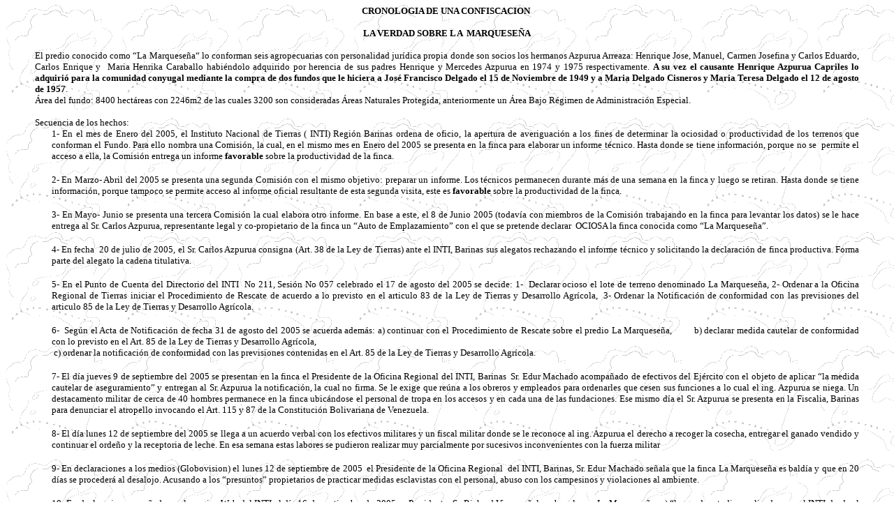

--- FILE ---
content_type: text/html
request_url: https://urru.org/papers/DDHH/PresosPoliticos/2006_PP_varios/20060313_Marquesena.htm
body_size: 11608
content:
<html xmlns:v="urn:schemas-microsoft-com:vml" 
xmlns:o="urn:schemas-microsoft-com:office:office" 
xmlns="http://www.w3.org/TR/REC-html40">

<head>
<meta http-equiv="Content-Language" content="es-ve">
<meta http-equiv="Content-Type" content="text/html; charset=windows-1252">
<meta name="GENERATOR" content="Microsoft FrontPage 6.0">
<meta name="ProgId" content="FrontPage.Editor.Document">

<title>urru.org</title>
<style>
<!--
h1
	{margin-bottom:.0001pt;
	text-align:justify;
	line-height:150%;
	page-break-after:avoid;
	font-size:12.0pt;
	font-family:Helvetica;
	margin-left:0cm; margin-right:0cm; margin-top:0cm}
 table.MsoNormalTable
	{mso-style-parent:"";
	font-size:10.0pt;
	font-family:"Times New Roman"}
h2
	{margin-bottom:.0001pt;
	text-align:justify;
	page-break-after:avoid;
	font-size:11.0pt;
	font-family:"Times New Roman";
	margin-left:0cm; margin-right:0cm; margin-top:0cm}
h5
	{margin-bottom:.0001pt;
	page-break-after:avoid;
	font-size:10.0pt;
	font-family:"Times New Roman";
	margin-left:0cm; margin-right:0cm; margin-top:0cm}
span.MsoFootnoteReference
	{vertical-align:super}
h3
	{margin-bottom:.0001pt;
	text-align:center;
	page-break-after:avoid;
	font-size:12.0pt;
	font-family:Tahoma;
	font-style:italic; margin-left:0cm; margin-right:0cm; margin-top:0cm}
p
	{margin-right:0cm;
	margin-left:0cm;
	font-size:12.0pt;
	font-family:"Times New Roman";
	}
 p.MsoNormal
	{mso-style-parent:"";
	margin-bottom:.0001pt;
	font-size:12.0pt;
	font-family:"Times New Roman";
	margin-left:0cm; margin-right:0cm; margin-top:0cm}
h4
	{margin-top:0cm;
	margin-right:0cm;
	margin-bottom:0cm;
	margin-left:70.9pt;
	margin-bottom:.0001pt;
	text-align:justify;
	text-justify:inter-ideograph;
	page-break-after:avoid;
	font-size:11.0pt;
	font-family:Tahoma;
	font-style:italic}
div.Section1
	{page:Section1;}
table.MsoTableGrid
	{border:1.0pt solid windowtext;
	font-size:10.0pt;
	font-family:Times;
	}
h6
	{margin-top:0cm;
	margin-right:0cm;
	margin-bottom:10.0pt;
	margin-left:0cm;
	text-align:justify;
	page-break-after:avoid;
	font-size:10.0pt;
	font-family:Tahoma;
	}
 li.MsoNormal
	{mso-style-parent:"";
	margin-bottom:.0001pt;
	font-size:14.0pt;
	font-family:"Courier New";
	font-weight:bold;
	text-decoration:underline;
	text-underline:single; margin-left:0cm; margin-right:0cm; margin-top:0cm}
SPAN.SpellE {
	
}
SPAN.GramE {
	
}
span.notititulo1
	{font-family:Verdana;
	color:#000099;
	font-weight:bold;
	text-decoration:none;
	text-underline:none;
	text-decoration:none;
	text-line-through:none}
 div.MsoNormal
	{margin:0cm;
	margin-bottom:.0001pt;
	font-size:12.0pt;
	font-family:"Times New Roman";}
span.titulo1
	{font-family:Verdana;
	color:#333399;
	font-style:normal}
span.textonormal1
	{font-family:Verdana;
	color:black;
	font-style:normal}
-->
</style>
</head>

<body leftmargin="50" bgproperties="fixed" 
background="../../../../images/FondoRaro_.gif" 
style="font-family: Verdana; font-size: 10pt; color: #000000">

<div>
  <div class="Section1">
    <div>
      <div>
        <div>
          <div>
			<div class="Section1">
				<div class="Section1">
					<p class="MsoNormal" style="text-align: center">
					<font size="2" face="Verdana">
					<span style="font-weight: 700">CRONOLOGIA DE UNA 
					CONFISCACION&nbsp; </span></font></p>
					<p class="MsoNormal" style="text-align: justify">
					<font size="2" face="Verdana">&nbsp;</font></p>
					<p class="MsoNormal" style="text-align: center"><b>
					<font size="2" face="Verdana">
					<span style="font-weight: bold">LA VERDAD SOBRE L A&nbsp; 
					MARQUESEÑA</span></font></b></p>
					<p class="MsoNormal" style="text-align: justify">
					<font size="2" face="Verdana">&nbsp;</font></p>
					<p class="MsoNormal" style="text-align: justify">
					<font size="2" face="Verdana">El predio conocido como “La 
					Marqueseña“ lo conforman seis agropecuarias con personalidad 
					jurídica propia donde son socios los hermanos Azpurua 
					Arreaza: Henrique Jose, Manuel, Carmen Josefina y Carlos 
					Eduardo, Carlos Enrique y &nbsp;Maria Henrika Caraballo 
					habiéndolo adquirido por herencia de sus padres Henrique y 
					Mercedes Azpurua en 1974 y 1975 respectivamente. <b>
					<span style="font-weight: bold">A su vez el causante 
					Henrique Azpurua Capriles lo adquirió para la comunidad 
					conyugal mediante la compra de dos fundos que le hiciera a 
					José Francisco Delgado el 15 de Noviembre de 1949 y a Maria 
					Delgado Cisneros y Maria Teresa Delgado el 12 de agosto de 
					1957</span></b>.</font></p>
					<p class="MsoNormal" style="text-align: justify">
					<font size="2" face="Verdana">Área del fundo: 8400 hectáreas 
					con 2246m2 de las cuales 3200 son consideradas Áreas 
					Naturales Protegida, anteriormente un Área Bajo Régimen de 
					Administración Especial.</font></p>
					<p class="MsoNormal" style="text-align: justify">
					<font size="2" face="Verdana">&nbsp;</font></p>
					<p class="MsoNormal" style="text-align: justify">
					<font size="2" face="Verdana">Secuencia de los hechos:</font></p>
					<p class="MsoNormal" style="text-align: justify; margin-left: 18pt">
					<font size="2" face="Verdana">1- En el mes de Enero del 
					2005, el Instituto Nacional de Tierras ( INTI) Región 
					Barinas ordena de oficio, la apertura de averiguación a los 
					fines de determinar la ociosidad o productividad de los 
					terrenos que conforman el Fundo. Para ello nombra una 
					Comisión, la cual, en el mismo mes en Enero del 2005 se 
					presenta en la finca para elaborar un informe técnico. Hasta 
					donde se tiene información, porque no se&nbsp; permite el acceso 
					a ella, la Comisión entrega un informe <b>
					<span style="font-weight: bold">favorable</span></b> sobre 
					la productividad de la finca.</font></p>
					<p class="MsoNormal" style="text-align: justify; margin-left: 18pt">&nbsp;</p>
					<p class="MsoNormal" style="text-align: justify; margin-left: 18pt">
					<font size="2" face="Verdana">2- En Marzo- Abril del 2005 se 
					presenta una segunda Comisión con el mismo objetivo: 
					preparar un informe. Los técnicos permanecen durante más de 
					una semana en la finca y luego se retiran. Hasta donde se 
					tiene información, porque tampoco se permite acceso al 
					informe oficial resultante de esta segunda visita, este es
					<b><span style="font-weight: bold">favorable</span></b> 
					sobre la productividad de la finca.</font></p>
					<p class="MsoNormal" style="text-align: justify; margin-left: 18pt">&nbsp;</p>
					<p class="MsoNormal" style="text-align: justify; margin-left: 18pt">
					<font size="2" face="Verdana">3- En Mayo- Junio se presenta 
					una tercera Comisión la cual elabora otro informe. En base a 
					este, el 8 de Junio 2005 (todavía con miembros de la 
					Comisión trabajando en la finca para levantar los datos) se 
					le hace entrega al Sr. Carlos Azpurua, representante legal y 
					co-propietario de la finca un “Auto de Emplazamiento” con el 
					que se pretende declarar &nbsp;OCIOSA la finca conocida como “La 
					Marqueseña”.</font></p>
					<p class="MsoNormal" style="text-align: justify; margin-left: 18pt">&nbsp;</p>
					<p class="MsoNormal" style="text-align: justify; margin-left: 18pt">
					<font size="2" face="Verdana">4- En fecha &nbsp;20 de julio de 
					2005, el Sr. Carlos Azpurua consigna (Art. 38 de la Ley de 
					Tierras) ante el INTI, Barinas sus alegatos rechazando el 
					informe técnico y solicitando la declaración de finca 
					productiva. Forma parte del alegato la cadena titulativa.</font></p>
					<p class="MsoNormal" style="text-align: justify; margin-left: 18pt">&nbsp;</p>
					<p class="MsoNormal" style="text-align: justify; margin-left: 18pt">
					<font size="2" face="Verdana">5- En el Punto de Cuenta del 
					Directorio del INTI&nbsp; No 211, Sesión No 057 celebrado el 17 
					de agosto del 2005 se decide: 1-&nbsp; Declarar ocioso el lote de 
					terreno denominado La Marqueseña, 2- Ordenar a la Oficina 
					Regional de Tierras iniciar el Procedimiento de Rescate de 
					acuerdo a lo previsto en el articulo 83 de la Ley de Tierras 
					y Desarrollo Agrícola,&nbsp; 3- Ordenar la Notificación de 
					conformidad con las previsiones del articulo 85 de la Ley de 
					Tierras y Desarrollo Agrícola.</font></p>
					<p class="MsoNormal" style="text-align: justify; margin-left: 18pt">&nbsp;</p>
					<p class="MsoNormal" style="text-align: justify; margin-left: 18pt">
					<font size="2" face="Verdana">6-&nbsp; Según el Acta de 
					Notificación de fecha 31 de agosto del 2005 se acuerda 
					además: a) continuar con el Procedimiento de Rescate sobre 
					el predio La Marqueseña,&nbsp;&nbsp;&nbsp;&nbsp;&nbsp;&nbsp;&nbsp;&nbsp; b) declarar medida cautelar 
					de conformidad con lo previsto en el Art. 85 de la Ley de 
					Tierras y Desarrollo Agrícola,</font></p>
					<p class="MsoNormal" style="text-align: justify; margin-left: 18pt">
					<font size="2" face="Verdana">&nbsp;c) ordenar la notificación de 
					conformidad con las previsiones contenidas en el Art. 85 de 
					la Ley de Tierras y Desarrollo Agrícola.</font></p>
					<p class="MsoNormal" style="text-align: justify; margin-left: 18pt">&nbsp;</p>
					<p class="MsoNormal" style="text-align: justify; margin-left: 18pt">
					<font size="2" face="Verdana">7- El día jueves 9 de 
					septiembre del 2005 se presentan en la finca el Presidente 
					de la Oficina Regional del INTI, Barinas&nbsp; Sr. Edur Machado 
					acompañado de efectivos del Ejército con el objeto de 
					aplicar “la medida cautelar de aseguramiento” y entregan al 
					Sr. Azpurua la notificación, la cual no firma. Se le exige 
					que reúna a los obreros y empleados para ordenarles que 
					cesen sus funciones a lo cual el ing. Azpurua se niega. Un 
					destacamento militar de cerca de 40 hombres permanece en la 
					finca ubicándose el personal de tropa en los accesos y en 
					cada una de las fundaciones. Ese mismo día el Sr. Azpurua se 
					presenta en la Fiscalia, Barinas para denunciar el atropello 
					invocando el Art. 115 y 87 de la Constitución Bolivariana de 
					Venezuela.</font></p>
					<p class="MsoNormal" style="text-align: justify; margin-left: 18pt">&nbsp;</p>
					<p class="MsoNormal" style="text-align: justify; margin-left: 18pt">
					<font size="2" face="Verdana">8- El día lunes 12 de 
					septiembre del 2005 se llega a un acuerdo verbal con los 
					efectivos militares y un fiscal militar donde se le reconoce 
					al ing. Azpurua el derecho a recoger la cosecha, entregar el 
					ganado vendido y continuar el ordeño y la receptoria de 
					leche. En esa semana estas labores se pudieron realizar muy 
					parcialmente por sucesivos inconvenientes con la fuerza 
					militar</font></p>
					<p class="MsoNormal" style="text-align: justify; margin-left: 18pt">&nbsp;</p>
					<p class="MsoNormal" style="text-align: justify; margin-left: 18pt">
					<font size="2" face="Verdana">9- En declaraciones a los 
					medios (Globovision) el lunes 12 de septiembre de 2005 &nbsp;el 
					Presidente de la Oficina Regional&nbsp; del INTI, Barinas, Sr. 
					Edur Machado señala que la finca La Marqueseña es baldía y 
					que en 20 días se procederá al desalojo. Acusando a los 
					“presuntos” propietarios de practicar medidas esclavistas 
					con el personal, abuso con los campesinos y violaciones al 
					ambiente.</font></p>
					<p class="MsoNormal" style="text-align: justify; margin-left: 18pt">&nbsp;</p>
					<p class="MsoNormal" style="text-align: justify; margin-left: 18pt">
					<font size="2" face="Verdana">10- En declaraciones reseñadas 
					en la pagina Web del INTI el día 16 de septiembre de 2005 su 
					Presidente, Sr. Richard Vivas señalo sobre el caso La 
					Marqueseña: a) “luego de estudios realizados por el INTI 
					desde el punto de vista jurídico de la cadena titulativa del 
					predio son baldíos del Estado” b) las tierras son baldías 
					porque aun cuando existiese el titulo de 1795 los herederos 
					del Marques no habían registrado sus propiedades de acuerdo 
					a lo previsto en la Ley del 14 de junio de 1921 por lo tanto 
					la cadena titulativa se había roto y esas tierras habían 
					pasado a ser posesión de la Nación. La misma nota de prensa 
					recoge las declaraciones del consultor jurídico del INTI, 
					Roberto Ramos quien dice “el Hato La Marqueseña….fue 
					determinado latifundio, según estudios técnicos, debido a 
					que su productividad se encuentra por debajo del 80% del 
					rendimiento idóneo”. </font></p>
					<p class="MsoNormal" style="text-align: justify; margin-left: 18pt">&nbsp;</p>
					<p class="MsoNormal" style="text-align: justify; margin-left: 18pt">
					<font size="2" face="Verdana">11. En declaraciones dadas a 
					la Agencia Bolivariana de Noticias el día miércoles 16 de 
					septiembre de 2005 el Presidente del INTI, Sr. Richard Vivas 
					informo que ese fin de semana se reuniría&nbsp; con los supuestos 
					propietarios del hato “La Marqueseña”.</font></p>
					<p class="MsoNormal" style="text-align: justify; margin-left: 18pt">&nbsp;</p>
					<p class="MsoNormal" style="text-align: justify; margin-left: 18pt">
					<font size="2" face="Verdana">12. En declaraciones recogidas 
					por la Agencia Bolivariana de Noticias el martes 15 de 
					septiembre de 2005 el Gobernador Chávez niega “que los 
					terrenos de La Marqueseña sean de su familia. El gobernador 
					Chávez recalco que una comisión presidencial comprobó que 
					allí existen un conjunto de tierras ociosas y en esa materia 
					trabajan para llegar a un entendimiento y lograr que esas 
					fincas sean productivas, lo que es el interés del Estado 
					venezolano. Advirtió que hay que determinar con exactitud y 
					responsabilidad cuales son las partes de la hacienda que se 
					encuentran ociosas, y habrá que aplicar la ley de tierras”.</font></p>
					<p class="MsoNormal" style="text-align: justify; margin-left: 18pt">&nbsp;</p>
					<p class="MsoNormal" style="text-align: justify; margin-left: 18pt">
					<font size="2" face="Verdana">13. El día viernes 18 de 
					septiembre de 2005 se lleva a cabo una reunión entre las 
					autoridades del INTI y Carlos Azpurua. Las autoridades del 
					INTI le exigen al Sr. Azpurua la entrega “material” del 
					hato. De regreso a la finca no se le permite la entrada, sin 
					embargo, logra hacerlo, permaneciendo incomunicado de hecho 
					al impedir la fuerza militar la entrada a sus abogados y a 
					los trabajadores.</font></p>
					<p class="MsoNormal" style="text-align: justify; margin-left: 18pt">&nbsp;</p>
					<p class="MsoNormal" style="text-align: justify; margin-left: 18pt">
					<font size="2" face="Verdana">14. En fecha 19 de septiembre 
					de 2005 el Ministro Albarran declara a la prensa “toda La 
					Marqueseña será rescatada” utilizando como argumento el 
					decreto 706 de fecha 14 /1/1974 en el cual “la jurisdicción 
					donde esta la Marqueseña entra en los baldíos de la nación y 
					ese es la fundamentacion de causa que se da para el rescate 
					de esas tierras. Ese es un terreno baldío”.</font></p>
					<p class="MsoNormal" style="text-align: justify; margin-left: 18pt">&nbsp;</p>
					<p class="MsoNormal" style="text-align: justify; margin-left: 18pt">
					<font size="2" face="Verdana">15. La semana entre 17 y el 25 
					de septiembre el Sr. Azpurua permanece “secuestrado” en el 
					Hato en la medida que las unidades militares impiden el paso 
					a 1-los operadores de maquinaria que trabajan en la hacienda 
					no pudiéndose llevar a cabo la recolección de la cosecha, 
					2-a los abogados y 3- al personal que vive y trabaja en la 
					finca. Igualmente se niega la entrada al transporte de la 
					leche lo cual obligo a que se botaran 1.200 litros. Se 
					introduce un recurso de amparo en Barinas por violación de 
					derechos humanos (derecho al trabajo, al libre transito…) el 
					cual es remitido por el Juez Cuarto Superior Agrario de 
					Barinas a la Sala Constitucional del TSJ. Una vez 
					regularizadas las actividades productivas en la finca a 
					partir del mes de octubre los abogados del ing. Azpurua 
					desisten del amparo ante el TSJ el 17 de octubre de 2005</font></p>
					<p class="MsoNormal" style="text-align: justify; margin-left: 18pt">&nbsp;</p>
					<p class="MsoNormal" style="text-align: justify; margin-left: 18pt">
					<font size="2" face="Verdana">16. El día martes 20 de 
					septiembre de 2005 el Presidente Chávez declara que el 
					próximo Alo Presidente se efectuara desde un hato 
					intervenido de 8.000 hectáreas. Ese mismo día el Ministro 
					Albarran ratifica lo del decreto 706 publicado en Gaceta 
					número 30.602 de fecha 20 de enero del 75. En torno al mismo 
					vale la pena recordar que lo que hace el decreto en cuestión 
					es&nbsp; ordenar la transferencia al IAN de aquellas tierras que, 
					conforme a lo establecido en la Ley de Tierras Baldíos y 
					Ejidos de 1936, tuviesen atribuidas la categoría de baldíos 
					al momento de la publicación de dicho decreto. En ningún 
					momento el decreto implica una declaratoria de baldío&nbsp; de 
					ningún terreno propiedad privada. </font></p>
					<p class="MsoNormal" style="text-align: justify; margin-left: 18pt">&nbsp;</p>
					<p class="MsoNormal" style="text-align: justify; margin-left: 18pt">
					<font size="2" face="Verdana">17. El día viernes 23 de 
					septiembre de 2005 por iniciativa del Vicepresidente de la 
					Republica Bolivariana de Venezuela, Sr. Jose Vicente Rangel 
					miembros de la familia Azpurua se reúnen con el en su 
					despacho.</font></p>
					<p class="MsoBodyTextIndent" style="text-align: justify; margin-left: 1cm">
					<font size="2" face="Verdana">18. El día domingo 25 de 
					septiembre de 2005 es el Alo Presidente No 234 en la 
					Marqueseña. El Presidente firma el Punto de Cuenta en el 
					cual se crea el Centro Genético Florentino y se aprueba la 
					solicitud de un crédito adicional para su financiamiento por 
					49 mil 700 millones de los cuales 20 millar dos deben ser 
					ejecutados en el 2005. El centro genético ocupara una 
					extensión de 4 mil 200 hectáreas, de las cuales 2 mil 900 
					estarán destinadas al área pecuaria, 800 para la producción 
					de semillas certificadas y 500 para rubros agrícolas. Se le 
					dejan a los Azpurua 1500 hectáreas.</font></p>
					<p class="MsoNormal" style="text-align: justify; margin-left: 18pt">
					<font size="2" face="Verdana">19. Ese mismo día el ing.
					<span class="SpellE">Azpurua</span> es convocado&nbsp; por el 
					Presidente Chávez a una reunión que tiene lugar el día lunes 
					26 de septiembre de 2005 en la sede del INIA en Sabaneta, 
					Barinas. &nbsp;En la reunión el &nbsp;Presidente se compromete con el 
					ing. Azpurua: <b><span style="font-weight: bold">1- a&nbsp; 
					reconocer el carácter privado de la propiedad si así se 
					demuestra ante los tribunales&nbsp; 2- que la situación irregular 
					que esta ocurriendo en la finca cesara a partir del día</span></b>
					<b><span style="font-weight: bold">siguiente.</span></b> El 
					ing. Azpurua se compromete a entregar una propuesta de 
					negociación. En alocución posterior el Presidente Chavez se 
					refiere al método CHAZ como metodología para solucionar los 
					conflictos. </font></p>
					<p class="MsoNormal" style="text-align: justify; margin-left: 18pt">
					<font size="2" face="Verdana">En&nbsp; los meses siguientes el 
					ing. Azpurua se reúne en varias oportunidades con el 
					Ministro del Interior Jessie Chacon, a quién el Presidente 
					Chávez ha designado su negociador dentro del esquema del 
					método Chaz. En una de las reuniones el ing. Azpurua le 
					entrega al Ministro Chacon su propuesta de negociación a 
					ejecutarse mientras los tribunales deciden sobre la 
					categoría de la propiedad de los terrenos del Fundo. Hasta 
					el día de hoy no se tiene respuesta escrita a esta 
					propuesta.</font></p>
					<p class="MsoNormal" style="text-align: justify; margin-left: 18pt">&nbsp;</p>
					<p class="MsoNormal" style="text-align: justify; margin-left: 18pt">
					<font size="2" face="Verdana">20. El ing. Azpurua 
					representado por sus abogados introduce un Recurso 
					Contencioso Administrativo de Nulidad del Acto 
					Administrativo del INTI correspondiente al Punto de Cuenta 
					No 211, Sesión No 057 de fecha 17/08/2005 el cual es&nbsp; 
					declarado INADMISIBLE, por razones de forma,&nbsp; el día 
					10/11/2005 por el Juez Alonso Jose Valbuena Pérez del 
					Juzgado Superior Cuarto Agrario de la Circunscripción 
					Judicial del Estado Barinas expediente 2005-760.</font></p>
					<p class="MsoNormal" style="text-align: justify; margin-left: 18pt">&nbsp;</p>
					<p class="MsoNormal" style="text-align: justify; margin-left: 18pt">
					<font size="2" face="Verdana">21. En reseña de la Agencia 
					Bolivariana de Noticias 01/10/2005 el Presidente del INTI 
					Richard Vivas en el programa de VTV “Al Momento” que conduce 
					Maria T Gutiérrez&nbsp; sobre el caso del Hato La Marqueseña 
					expreso lo siguiente “Estamos en franco dialogo, vamos a 
					continuar con los procedimientos. El Sr. Azpurua aspira 
					demostrar que es propiedad privada, pero nosotros seguimos 
					con la tesis de que estas tierras son baldías; <b>
					<span style="font-weight: bold">en definitiva que el 
					tribunal determine la titularidad de la propiedad”</span></b></font></p>
					<p class="MsoNormal" style="text-align: justify; margin-left: 18pt">&nbsp;</p>
					<p class="MsoNormal" style="text-align: justify; margin-left: 18pt">
					<font size="2" face="Verdana">22. El día 14 de diciembre de 
					2005 Cuenta No 199 la Sala de Casación Social del TSJ admite 
					Recurso de Apelación AA60-S-2005-0001994 designando como 
					ponente al Dr. Alfonso R. Valbuena Cordero. (En fecha 6 de 
					Diciembre de 2005 se recibió del Juzgado Superior Cuarto 
					Agrario de la Circunscripción Judicial del Estado Barinas, 
					el expediente del juicio que por nulidad del Acto 
					Administrativo sigue Agropecuaria La Marqueseña, CA y otras 
					contra el INTI)</font></p>
					<p class="MsoNormal" style="text-align: justify; margin-left: 18pt">&nbsp;</p>
					<p class="MsoNormal" style="text-align: justify; margin-left: 18pt">
					<font size="2" face="Verdana">23. El día 9 de febrero del 
					2006 Cuenta Diaria de la Sala de Casación Social del TSJ 
					exp. No 05-1994 ocurre la Audiencia Oral de Informe. Se 
					concede la palabra al abogado de la parte recurrente (G. 
					Rosito) y posteriormente a la parte demandada (INTI) según 
					consta en dicha Cuenta. Hay que hacer notar
					<font color="black"><span style="color: black">que el INTI&nbsp; 
					a esta altura del proceso no puede ser considerado aun parte 
					del mismo por tratarse esta Audiencia de una incidencia 
					sobre la Admisibilidad del Recurso intentado al haber sido 
					negado por el Juez de la causa su Admisión. Es al Juez a 
					quien &nbsp;le corresponde comparecer en la Audiencia de Informe 
					para defender sus argumentos expuestos en el auto y no al 
					INTI, quién de manera irregular asume esta función. El INTI 
					no tiene cualidad para actuar en esta instancia por cuanto 
					ni siquiera ha sido citado ni notificado del Recurso 
					interpuesto, es decir aun no era parte. No obstante el TSJ 
					le permite informar en defensa del juez.</span></font></font></p>
					<p class="MsoNormal" style="text-align: justify; margin-left: 18pt">&nbsp;</p>
					<p class="MsoNormal" style="text-align: justify; margin-left: 18pt">
					<font color="black" size="2" face="Verdana">
					<span style="color: black">24. Sin que exista&nbsp; una decisión 
					o sentencia firme de los Tribunales de la Republica 
					Bolivariana de Venezuela sobre la categoría de la propiedad 
					de los terrenos del Hato&nbsp; “la Marqueseña” en fecha 15 de 
					Noviembre del 2005 la Procuradora General de la Republica 
					suscribe un documento con el Presidente del INTI, <b>
					<span style="font-weight: bold">siguiendo</span></b> <b>
					<span style="font-weight: bold">instrucciones de Ministro de 
					Agricultura y Tierras, Sr. Antonio Albarran</span></b>, tal 
					y como lo señala el propio texto del documento. Se 
					autentican las firmas de ambos funcionarios en esa misma 
					fecha en las Notarias Cuadragésimo Primera de Libertador y 
					Tercera del Chacao y se protocoliza el documento el 18 de</span></font><font face="Verdana" size="2"> 
					ENERO de 2006 ante la Oficina Subalterna de Registro del 
					Municipio Alberto Arvelo Torrealba del Estado Barinas No 13, 
					Folio 89 al 103, Tomo I, Protocolo I, Principal y Duplicado, 
					Primer trimestre del 2006. Mediante el mismo la REPUBLICA 
					BOLIVARIANA DE VENEZUELA REPRESENTADA POR LA PROCURADORA 
					TRANSFIERE EN PLENA PROPIEDAD EN FORMA GRATUITA AL INTI, 
					REPRESENTADO POR SU PRESIDENTE UN LOTE DE TIERRA UBICADO EN 
					EL MUNICIPIO ALBERTO ARVELO TORREALBA EL CUAL CONSTA DE UN 
					AREA &nbsp;de 8490 Has con 2240 mts2.</font></p>
					<p class="MsoNormal" style="text-align: justify; margin-left: 18pt">&nbsp;</p>
					<p class="MsoNormal" style="text-align: justify; margin-left: 18pt">
					<font size="2" face="Verdana">25. El Juez Superior Agrario 
					de Barinas publica un edicto informando a los ciudadanos que 
					se sientan afectados por las implicaciones de este documento 
					para que se hagan parte.</font></p>
					<p class="MsoNormal" style="text-align: justify; margin-left: 18pt">&nbsp;</p>
					<p class="MsoNormal" style="text-align: justify; margin-left: 18pt">
					<font size="2" face="Verdana">26. El 05/03/2006 la Agencia 
					Bolivariana de Noticias reseña las declaraciones de 
					Presidente de la Oficina Regional del INTI Barinas Sr. Edur 
					Machado donde este señala “que en el transcurso de esta 
					semana esta pautada la incorporación de cooperativas de 
					servicios de la Misión Vuelvan Caras al Hato la Marqueseña, 
					específicamente al Centro Genético Florentino, con el objeto 
					de ponerlo en funcionamiento”.</font></p>
					<p class="MsoNormal" style="text-align: justify; margin-left: 18pt">&nbsp;</p>
					<p class="MsoNormal" style="text-align: justify; margin-left: 18pt">
					<font size="2" face="Verdana">27. El día 9 de marzo de 2006 
					el ing. Azpurua se reúne con el Ministro de Agricultura 
					Elías Jaua quien le comunica que es una decisión política la 
					ocupación en los próximos días de las 4000 hectáreas al sur 
					de la autopista. Ante los argumentos expuestos por el ing. 
					Azpurua sobre la violación del orden legal al no existir una 
					sentencia de los tribunales de la Republica declarando las 
					tierras de “la Marqueseña” baldías el Ministro Jaua le 
					contesta <b><span style="font-weight: bold">“la revolución 
					esta por encima del orden legal”.</span></b></font></p>
					<p class="MsoNormal" style="text-align: justify; margin-left: 18pt">
					<font size="2" face="Verdana">&nbsp;</font></p>
					<p class="MsoNormal" style="text-align: justify; margin-left: 18pt">
					<font size="2" face="Verdana">Carlos E. Azpúrua
					<span class="SpellE">Arreaza</span></font></p>
					<p class="MsoNormal" style="text-align: justify; margin-left: 18pt">
					<font size="2" face="Verdana">CI. V- 2941723</font></p>
					<p class="MsoNormal" style="text-align: justify; margin-left: 18pt">
					<font size="2" face="Verdana">Presidente de Agropecuarias La 
					Marqueseña</font></div>
			</div>
			</div></div>
      </div>
    </div>
  </div>
</div>
<p align="center"><font face="Verdana" size="2">
<b>
<a href="../../../papersIndex.htm"><font color="#ff9999">regreso a documentos</font></a><font 
color="#ff9999">&nbsp;&nbsp;&nbsp;&nbsp;&nbsp;&nbsp;&nbsp;&nbsp;&nbsp;&nbsp;&nbsp; 
<a href="../../../../DDHH_Index.htm">
<font color="#ff9999">regreso a DDHH</font></a></font></b></font></p>

</body>

</html>